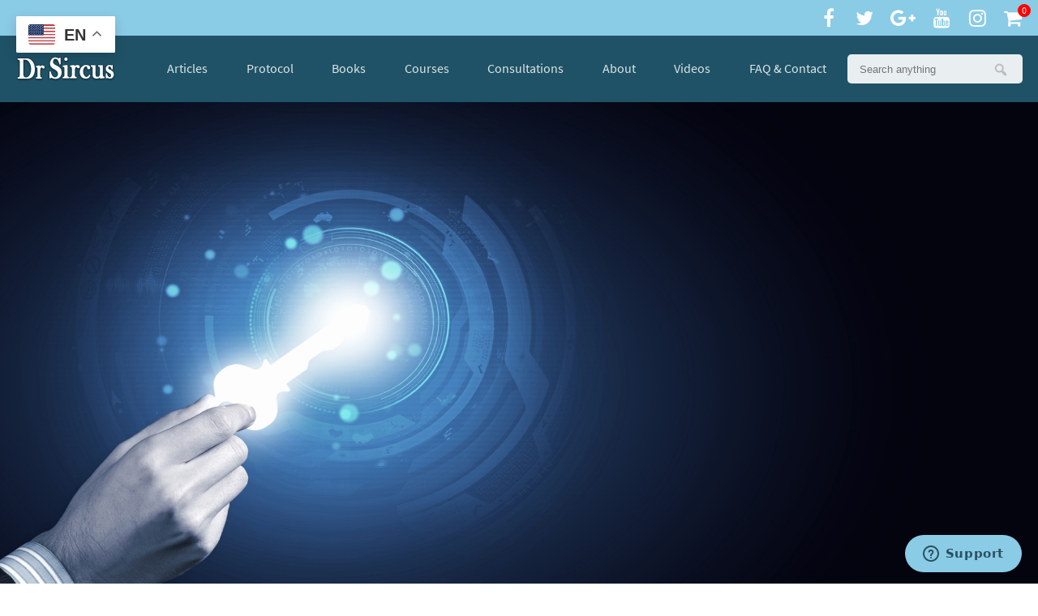

--- FILE ---
content_type: text/html; charset=UTF-8
request_url: https://drsircus.com/cancer/the-key-cause-of-cancer-is-oxygen-deficiency/
body_size: 22278
content:
<!doctype html>
<html lang="en-US" class="no-js">
    <head>
        <meta charset="UTF-8">
        <title>The Key Cause of Cancer is Oxygen Deficiency</title>
        <link href="//www.google-analytics.com" rel="dns-prefetch">
        <link href="//v2.zopim.com" rel="dns-prefetch">
        <link rel="shortcut icon" href="https://drsircus.com/favicon.ico" />
        <link href="https://drsircus.com/wp-content/themes/drsircus/img/icons/touch.png" rel="apple-touch-icon-precomposed">

        <meta http-equiv="X-UA-Compatible" content="IE=edge,chrome=1">
        <meta name="viewport" content="width=device-width, initial-scale=1.0">
        <meta name="p:domain_verify" content="e03577a9dcf15866c11759fb31193fc4"/>

        <script src="https://use.typekit.net/kfo4tzx.js"></script>
        <script>try{Typekit.load({ async: true });}catch(e){}</script>

        
                <!-- Hotjar Tracking Code for www.drsircus.com -->
    <script>
    (function(h,o,t,j,a,r){
    h.hj=h.hj||function(){(h.hj.q=h.hj.q||[]).push(arguments)};
    h._hjSettings={hjid:56595,hjsv:5};
    a=o.getElementsByTagName('head')[0];
    r=o.createElement('script');r.async=1;
    r.src=t+h._hjSettings.hjid+j+h._hjSettings.hjsv;
    a.appendChild(r);
    })(window,document,'//static.hotjar.com/c/hotjar-','.js?sv=');
    </script>
        <script type="text/javascript" src="https://zw363.infusionsoft.com/app/webTracking/getTrackingCode"></script>
            
<script>!function(d,s,id){var js,fjs=d.getElementsByTagName(s)[0],p=/^http:/.test(d.location)?'http':'https';if(!d.getElementById(id)){js=d.createElement(s);js.id=id;js.src=p+'://platform.twitter.com/widgets.js';fjs.parentNode.insertBefore(js,fjs);}}(document, 'script', 'twitter-wjs');</script>    
<script>(function(d, s, id) {
var js, fjs = d.getElementsByTagName(s)[0];
if (d.getElementById(id)) return;
js = d.createElement(s); js.id = id;
js.src = "//connect.facebook.net/en_US/sdk.js#xfbml=1&version=v2.0";
fjs.parentNode.insertBefore(js, fjs);
}(document, 'script', 'facebook-jssdk'));</script>    
<script type="text/javascript" src="https://d389zggrogs7qo.cloudfront.net/js/button.js"></script>    
<script async defer src="//assets.pinterest.com/js/pinit.js"></script>  
<script>var pfHeaderImgUrl = '';var pfHeaderTagline = '';var pfdisableClickToDel = 0;var pfHideImages = 0;var pfImageDisplayStyle = 'block';var pfDisablePDF = 0;var pfDisableEmail = 0;var pfDisablePrint = 0;var pfCustomCSS = '';var pfBtVersion='1';(function(){var js, pf;pf = document.createElement('script');pf.type = 'text/javascript';if ('https:' === document.location.protocol){js='https://pf-cdn.printfriendly.com/ssl/main.js'}else{js='http://cdn.printfriendly.com/printfriendly.js'}pf.src=js;document.getElementsByTagName('head')[0].appendChild(pf)})();</script>  

        	<!-- Facebook Pixel Code -->
	<script>
	!function(f,b,e,v,n,t,s){if(f.fbq)return;n=f.fbq=function(){n.callMethod?
	n.callMethod.apply(n,arguments):n.queue.push(arguments)};if(!f._fbq)f._fbq=n;
	n.push=n;n.loaded=!0;n.version='2.0';n.queue=[];t=b.createElement(e);t.async=!0;
	t.src=v;s=b.getElementsByTagName(e)[0];s.parentNode.insertBefore(t,s)}(window,
	document,'script','https://connect.facebook.net/en_US/fbevents.js' );
	fbq( 'init', '750941939872007' );	</script>
	<!-- DO NOT MODIFY -->
	<!-- End Facebook Pixel Code -->
	
	<!-- This site is optimized with the Yoast SEO plugin v14.6.1 - https://yoast.com/wordpress/plugins/seo/ -->
	<meta name="robots" content="index, follow" />
	<meta name="googlebot" content="index, follow, max-snippet:-1, max-image-preview:large, max-video-preview:-1" />
	<meta name="bingbot" content="index, follow, max-snippet:-1, max-image-preview:large, max-video-preview:-1" />
	<link rel="canonical" href="https://drsircus.com/cancer/the-key-cause-of-cancer-is-oxygen-deficiency/" />
	<meta property="og:locale" content="en_US" />
	<meta property="og:type" content="article" />
	<meta property="og:title" content="The Key Cause of Cancer is Oxygen Deficiency" />
	<meta property="og:description" content="In Conquering Cancer we are going to read a lot about oxygen as well as about carbon dioxide, which are the ultimate yin yang pair. It is good to know that oxygen is toxic without CO2. Oxygen is also partially controlled by the presence of CO2. Both O2 and CO2 are nutritional gases yet it... View Article" />
	<meta property="og:url" content="https://drsircus.com/cancer/the-key-cause-of-cancer-is-oxygen-deficiency/" />
	<meta property="og:site_name" content="Dr. Sircus" />
	<meta property="article:publisher" content="https://www.facebook.com/drsircus/" />
	<meta property="article:published_time" content="2019-08-05T15:03:47+00:00" />
	<meta property="og:image" content="https://drsircus.com/wp-content/uploads/2019/08/The-Key.jpg" />
	<meta property="og:image:width" content="1920" />
	<meta property="og:image:height" content="1080" />
	<meta name="twitter:card" content="summary" />
	<meta name="twitter:creator" content="@drsircus" />
	<meta name="twitter:site" content="@drsircus" />
	<script type="application/ld+json" class="yoast-schema-graph">{"@context":"https://schema.org","@graph":[{"@type":"Organization","@id":"https://drsircus.com/#organization","name":"Dr. Sircus","url":"https://drsircus.com/","sameAs":["https://www.facebook.com/drsircus/","https://www.youtube.com/user/IMVAPublications","https://twitter.com/drsircus"],"logo":{"@type":"ImageObject","@id":"https://drsircus.com/#logo","inLanguage":"en-US","url":"https://drsircus.com/wp-content/uploads/2015/08/drsircus-placeholder.png","width":205,"height":160,"caption":"Dr. Sircus"},"image":{"@id":"https://drsircus.com/#logo"}},{"@type":"WebSite","@id":"https://drsircus.com/#website","url":"https://drsircus.com/","name":"Dr. Sircus","description":"International Medical Veritas Association","publisher":{"@id":"https://drsircus.com/#organization"},"potentialAction":[{"@type":"SearchAction","target":"https://drsircus.com/?s={search_term_string}","query-input":"required name=search_term_string"}],"inLanguage":"en-US"},{"@type":"ImageObject","@id":"https://drsircus.com/cancer/the-key-cause-of-cancer-is-oxygen-deficiency/#primaryimage","inLanguage":"en-US","url":"https://drsircus.com/wp-content/uploads/2019/08/The-Key.jpg","width":1920,"height":1080},{"@type":"WebPage","@id":"https://drsircus.com/cancer/the-key-cause-of-cancer-is-oxygen-deficiency/#webpage","url":"https://drsircus.com/cancer/the-key-cause-of-cancer-is-oxygen-deficiency/","name":"The Key Cause of Cancer is Oxygen Deficiency","isPartOf":{"@id":"https://drsircus.com/#website"},"primaryImageOfPage":{"@id":"https://drsircus.com/cancer/the-key-cause-of-cancer-is-oxygen-deficiency/#primaryimage"},"datePublished":"2019-08-05T15:03:47+00:00","dateModified":"2019-08-05T15:03:47+00:00","inLanguage":"en-US","potentialAction":[{"@type":"ReadAction","target":["https://drsircus.com/cancer/the-key-cause-of-cancer-is-oxygen-deficiency/"]}]},{"@type":"Article","@id":"https://drsircus.com/cancer/the-key-cause-of-cancer-is-oxygen-deficiency/#article","isPartOf":{"@id":"https://drsircus.com/cancer/the-key-cause-of-cancer-is-oxygen-deficiency/#webpage"},"author":{"@id":"https://drsircus.com/#/schema/person/97a7782e9bff57b5caae5f79df3df58e"},"headline":"The Key Cause of Cancer is Oxygen Deficiency","datePublished":"2019-08-05T15:03:47+00:00","dateModified":"2019-08-05T15:03:47+00:00","mainEntityOfPage":{"@id":"https://drsircus.com/cancer/the-key-cause-of-cancer-is-oxygen-deficiency/#webpage"},"commentCount":0,"publisher":{"@id":"https://drsircus.com/#organization"},"image":{"@id":"https://drsircus.com/cancer/the-key-cause-of-cancer-is-oxygen-deficiency/#primaryimage"},"articleSection":"Cancer","inLanguage":"en-US","potentialAction":[{"@type":"CommentAction","name":"Comment","target":["https://drsircus.com/cancer/the-key-cause-of-cancer-is-oxygen-deficiency/#respond"]}]},{"@type":["Person"],"@id":"https://drsircus.com/#/schema/person/97a7782e9bff57b5caae5f79df3df58e","name":"Dr Sircus"}]}</script>
	<!-- / Yoast SEO plugin. -->


<link rel='dns-prefetch' href='//js.hs-scripts.com' />
<link rel='dns-prefetch' href='//s.w.org' />
		<script type="text/javascript">
			window._wpemojiSettings = {"baseUrl":"https:\/\/s.w.org\/images\/core\/emoji\/12.0.0-1\/72x72\/","ext":".png","svgUrl":"https:\/\/s.w.org\/images\/core\/emoji\/12.0.0-1\/svg\/","svgExt":".svg","source":{"concatemoji":"https:\/\/drsircus.com\/wp-includes\/js\/wp-emoji-release.min.js"}};
			!function(a,b,c){function d(a,b){var c=String.fromCharCode;l.clearRect(0,0,k.width,k.height),l.fillText(c.apply(this,a),0,0);var d=k.toDataURL();l.clearRect(0,0,k.width,k.height),l.fillText(c.apply(this,b),0,0);var e=k.toDataURL();return d===e}function e(a){var b;if(!l||!l.fillText)return!1;switch(l.textBaseline="top",l.font="600 32px Arial",a){case"flag":return!(b=d([55356,56826,55356,56819],[55356,56826,8203,55356,56819]))&&(b=d([55356,57332,56128,56423,56128,56418,56128,56421,56128,56430,56128,56423,56128,56447],[55356,57332,8203,56128,56423,8203,56128,56418,8203,56128,56421,8203,56128,56430,8203,56128,56423,8203,56128,56447]),!b);case"emoji":return b=d([55357,56424,55356,57342,8205,55358,56605,8205,55357,56424,55356,57340],[55357,56424,55356,57342,8203,55358,56605,8203,55357,56424,55356,57340]),!b}return!1}function f(a){var c=b.createElement("script");c.src=a,c.defer=c.type="text/javascript",b.getElementsByTagName("head")[0].appendChild(c)}var g,h,i,j,k=b.createElement("canvas"),l=k.getContext&&k.getContext("2d");for(j=Array("flag","emoji"),c.supports={everything:!0,everythingExceptFlag:!0},i=0;i<j.length;i++)c.supports[j[i]]=e(j[i]),c.supports.everything=c.supports.everything&&c.supports[j[i]],"flag"!==j[i]&&(c.supports.everythingExceptFlag=c.supports.everythingExceptFlag&&c.supports[j[i]]);c.supports.everythingExceptFlag=c.supports.everythingExceptFlag&&!c.supports.flag,c.DOMReady=!1,c.readyCallback=function(){c.DOMReady=!0},c.supports.everything||(h=function(){c.readyCallback()},b.addEventListener?(b.addEventListener("DOMContentLoaded",h,!1),a.addEventListener("load",h,!1)):(a.attachEvent("onload",h),b.attachEvent("onreadystatechange",function(){"complete"===b.readyState&&c.readyCallback()})),g=c.source||{},g.concatemoji?f(g.concatemoji):g.wpemoji&&g.twemoji&&(f(g.twemoji),f(g.wpemoji)))}(window,document,window._wpemojiSettings);
		</script>
		<style type="text/css">
img.wp-smiley,
img.emoji {
	display: inline !important;
	border: none !important;
	box-shadow: none !important;
	height: 1em !important;
	width: 1em !important;
	margin: 0 .07em !important;
	vertical-align: -0.1em !important;
	background: none !important;
	padding: 0 !important;
}
</style>
	<link rel='stylesheet' id='smart-coupon-css'  href='https://drsircus.com/wp-content/plugins/woocommerce-smart-coupons/assets/css/smart-coupon.min.css' media='all' />
<link rel='stylesheet' id='external-links-css'  href='https://drsircus.com/wp-content/plugins/sem-external-links/sem-external-links.css' media='all' />
<link rel='stylesheet' id='wp-block-library-css'  href='https://drsircus.com/wp-includes/css/dist/block-library/style.min.css' media='all' />
<link rel='stylesheet' id='wc-block-style-css'  href='https://drsircus.com/wp-content/plugins/woocommerce/packages/woocommerce-blocks/build/style.css' media='all' />
<link rel='stylesheet' id='learndash-blocks-css'  href='https://drsircus.com/wp-content/plugins/sfwd-lms/includes/gutenberg/lib/../assets/css/blocks.style.css' media='all' />
<link rel='stylesheet' id='learndash_quiz_front_css-css'  href='//drsircus.com/wp-content/plugins/sfwd-lms/themes/legacy/templates/learndash_quiz_front.min.css' media='all' />
<link rel='stylesheet' id='jquery-dropdown-css-css'  href='//drsircus.com/wp-content/plugins/sfwd-lms/assets/css/jquery.dropdown.min.css' media='all' />
<link rel='stylesheet' id='learndash_lesson_video-css'  href='//drsircus.com/wp-content/plugins/sfwd-lms/themes/legacy/templates/learndash_lesson_video.min.css' media='all' />
<link rel='stylesheet' id='learndash-front-css'  href='//drsircus.com/wp-content/plugins/sfwd-lms/themes/ld30/assets/css/learndash.min.css' media='all' />
<style id='learndash-front-inline-css' type='text/css'>
		.learndash-wrapper .ld-item-list .ld-item-list-item.ld-is-next,
		.learndash-wrapper .wpProQuiz_content .wpProQuiz_questionListItem label:focus-within {
			border-color: #1f5266;
		}

		/*
		.learndash-wrapper a:not(.ld-button):not(#quiz_continue_link):not(.ld-focus-menu-link):not(.btn-blue):not(#quiz_continue_link):not(.ld-js-register-account):not(#ld-focus-mode-course-heading):not(#btn-join):not(.ld-item-name):not(.ld-table-list-item-preview):not(.ld-lesson-item-preview-heading),
		 */

		.learndash-wrapper .ld-breadcrumbs a,
		.learndash-wrapper .ld-lesson-item.ld-is-current-lesson .ld-lesson-item-preview-heading,
		.learndash-wrapper .ld-lesson-item.ld-is-current-lesson .ld-lesson-title,
		.learndash-wrapper .ld-primary-color-hover:hover,
		.learndash-wrapper .ld-primary-color,
		.learndash-wrapper .ld-primary-color-hover:hover,
		.learndash-wrapper .ld-primary-color,
		.learndash-wrapper .ld-tabs .ld-tabs-navigation .ld-tab.ld-active,
		.learndash-wrapper .ld-button.ld-button-transparent,
		.learndash-wrapper .ld-button.ld-button-reverse,
		.learndash-wrapper .ld-icon-certificate,
		.learndash-wrapper .ld-login-modal .ld-login-modal-login .ld-modal-heading,
		#wpProQuiz_user_content a,
		.learndash-wrapper .ld-item-list .ld-item-list-item a.ld-item-name:hover,
		.learndash-wrapper .ld-focus-comments__heading-actions .ld-expand-button,
		.learndash-wrapper .ld-focus-comments__heading a,
		.learndash-wrapper .ld-focus-comments .comment-respond a,
		.learndash-wrapper .ld-focus-comment .ld-comment-reply a.comment-reply-link:hover,
		.learndash-wrapper .ld-expand-button.ld-button-alternate {
			color: #1f5266 !important;
		}

		.learndash-wrapper .ld-focus-comment.bypostauthor>.ld-comment-wrapper,
		.learndash-wrapper .ld-focus-comment.role-group_leader>.ld-comment-wrapper,
		.learndash-wrapper .ld-focus-comment.role-administrator>.ld-comment-wrapper {
			background-color:rgba(31, 82, 102, 0.03) !important;
		}


		.learndash-wrapper .ld-primary-background,
		.learndash-wrapper .ld-tabs .ld-tabs-navigation .ld-tab.ld-active:after {
			background: #1f5266 !important;
		}



		.learndash-wrapper .ld-course-navigation .ld-lesson-item.ld-is-current-lesson .ld-status-incomplete,
		.learndash-wrapper .ld-focus-comment.bypostauthor:not(.ptype-sfwd-assignment) >.ld-comment-wrapper>.ld-comment-avatar img,
		.learndash-wrapper .ld-focus-comment.role-group_leader>.ld-comment-wrapper>.ld-comment-avatar img,
		.learndash-wrapper .ld-focus-comment.role-administrator>.ld-comment-wrapper>.ld-comment-avatar img {
			border-color: #1f5266 !important;
		}



		.learndash-wrapper .ld-loading::before {
			border-top:3px solid #1f5266 !important;
		}

		.learndash-wrapper .ld-button:hover:not(.learndash-link-previous-incomplete):not(.ld-button-transparent),
		#learndash-tooltips .ld-tooltip:after,
		#learndash-tooltips .ld-tooltip,
		.learndash-wrapper .ld-primary-background,
		.learndash-wrapper .btn-join,
		.learndash-wrapper #btn-join,
		.learndash-wrapper .ld-button:not(.ld-js-register-account):not(.learndash-link-previous-incomplete):not(.ld-button-transparent),
		.learndash-wrapper .ld-expand-button,
		.learndash-wrapper .wpProQuiz_content .wpProQuiz_button:not(.wpProQuiz_button_reShowQuestion):not(.wpProQuiz_button_restartQuiz),
		.learndash-wrapper .wpProQuiz_content .wpProQuiz_button2,
		.learndash-wrapper .ld-focus .ld-focus-sidebar .ld-course-navigation-heading,
		.learndash-wrapper .ld-focus .ld-focus-sidebar .ld-focus-sidebar-trigger,
		.learndash-wrapper .ld-focus-comments .form-submit #submit,
		.learndash-wrapper .ld-login-modal input[type='submit'],
		.learndash-wrapper .ld-login-modal .ld-login-modal-register,
		.learndash-wrapper .wpProQuiz_content .wpProQuiz_certificate a.btn-blue,
		.learndash-wrapper .ld-focus .ld-focus-header .ld-user-menu .ld-user-menu-items a,
		#wpProQuiz_user_content table.wp-list-table thead th,
		#wpProQuiz_overlay_close,
		.learndash-wrapper .ld-expand-button.ld-button-alternate .ld-icon {
			background-color: #1f5266 !important;
		}


		.learndash-wrapper .ld-focus .ld-focus-header .ld-user-menu .ld-user-menu-items:before {
			border-bottom-color: #1f5266 !important;
		}

		.learndash-wrapper .ld-button.ld-button-transparent:hover {
			background: transparent !important;
		}

		.learndash-wrapper .ld-focus .ld-focus-header .sfwd-mark-complete .learndash_mark_complete_button,
		.learndash-wrapper .ld-focus .ld-focus-header #sfwd-mark-complete #learndash_mark_complete_button,
		.learndash-wrapper .ld-button.ld-button-transparent,
		.learndash-wrapper .ld-button.ld-button-alternate,
		.learndash-wrapper .ld-expand-button.ld-button-alternate {
			background-color:transparent !important;
		}

		.learndash-wrapper .ld-focus-header .ld-user-menu .ld-user-menu-items a,
		.learndash-wrapper .ld-button.ld-button-reverse:hover,
		.learndash-wrapper .ld-alert-success .ld-alert-icon.ld-icon-certificate,
		.learndash-wrapper .ld-alert-warning .ld-button:not(.learndash-link-previous-incomplete),
		.learndash-wrapper .ld-primary-background.ld-status {
			color:white !important;
		}

		.learndash-wrapper .ld-status.ld-status-unlocked {
			background-color: rgba(31,82,102,0.2) !important;
			color: #1f5266 !important;
		}

		.learndash-wrapper .wpProQuiz_content .wpProQuiz_addToplist {
			background-color: rgba(31,82,102,0.1) !important;
			border: 1px solid #1f5266 !important;
		}

		.learndash-wrapper .wpProQuiz_content .wpProQuiz_toplistTable th {
			background: #1f5266 !important;
		}

		.learndash-wrapper .wpProQuiz_content .wpProQuiz_toplistTrOdd {
			background-color: rgba(31,82,102,0.1) !important;
		}

		.learndash-wrapper .wpProQuiz_content .wpProQuiz_reviewDiv li.wpProQuiz_reviewQuestionTarget {
			background-color: #1f5266 !important;
		}

		
		.learndash-wrapper #quiz_continue_link,
		.learndash-wrapper .ld-secondary-background,
		.learndash-wrapper .learndash_mark_complete_button,
		.learndash-wrapper #learndash_mark_complete_button,
		.learndash-wrapper .ld-status-complete,
		.learndash-wrapper .ld-alert-success .ld-button,
		.learndash-wrapper .ld-alert-success .ld-alert-icon {
			background-color: #77ba39 !important;
		}

		.learndash-wrapper .wpProQuiz_content a#quiz_continue_link {
			background-color: #77ba39 !important;
		}

		.learndash-wrapper .course_progress .sending_progress_bar {
			background: #77ba39 !important;
		}

		.learndash-wrapper .wpProQuiz_content .wpProQuiz_button_reShowQuestion:hover, .learndash-wrapper .wpProQuiz_content .wpProQuiz_button_restartQuiz:hover {
			background-color: #77ba39 !important;
			opacity: 0.75;
		}

		.learndash-wrapper .ld-secondary-color-hover:hover,
		.learndash-wrapper .ld-secondary-color,
		.learndash-wrapper .ld-focus .ld-focus-header .sfwd-mark-complete .learndash_mark_complete_button,
		.learndash-wrapper .ld-focus .ld-focus-header #sfwd-mark-complete #learndash_mark_complete_button,
		.learndash-wrapper .ld-focus .ld-focus-header .sfwd-mark-complete:after {
			color: #77ba39 !important;
		}

		.learndash-wrapper .ld-secondary-in-progress-icon {
			border-left-color: #77ba39 !important;
			border-top-color: #77ba39 !important;
		}

		.learndash-wrapper .ld-alert-success {
			border-color: #77ba39;
			background-color: transparent !important;
		}

		.learndash-wrapper .wpProQuiz_content .wpProQuiz_reviewQuestion li.wpProQuiz_reviewQuestionSolved,
		.learndash-wrapper .wpProQuiz_content .wpProQuiz_box li.wpProQuiz_reviewQuestionSolved {
			background-color: #77ba39 !important;
		}

		.learndash-wrapper .wpProQuiz_content  .wpProQuiz_reviewLegend span.wpProQuiz_reviewColor_Answer {
			background-color: #77ba39 !important;
		}

		
		.learndash-wrapper .ld-alert-warning {
			background-color:transparent;
		}

		.learndash-wrapper .ld-status-waiting,
		.learndash-wrapper .ld-alert-warning .ld-alert-icon {
			background-color: #dd3333 !important;
		}

		.learndash-wrapper .ld-tertiary-color-hover:hover,
		.learndash-wrapper .ld-tertiary-color,
		.learndash-wrapper .ld-alert-warning {
			color: #dd3333 !important;
		}

		.learndash-wrapper .ld-tertiary-background {
			background-color: #dd3333 !important;
		}

		.learndash-wrapper .ld-alert-warning {
			border-color: #dd3333 !important;
		}

		.learndash-wrapper .ld-tertiary-background,
		.learndash-wrapper .ld-alert-warning .ld-alert-icon {
			color:white !important;
		}

		.learndash-wrapper .wpProQuiz_content .wpProQuiz_reviewQuestion li.wpProQuiz_reviewQuestionReview,
		.learndash-wrapper .wpProQuiz_content .wpProQuiz_box li.wpProQuiz_reviewQuestionReview {
			background-color: #dd3333 !important;
		}

		.learndash-wrapper .wpProQuiz_content  .wpProQuiz_reviewLegend span.wpProQuiz_reviewColor_Review {
			background-color: #dd3333 !important;
		}

		
</style>
<link rel='stylesheet' id='woo-coupon-url-css'  href='https://drsircus.com/wp-content/plugins/woo-coupon-url/public/css/woo-coupon-url-public.css' media='all' />
<link rel='stylesheet' id='woo_discount_rules_front_end-css'  href='https://drsircus.com/wp-content/plugins/woo-discount-rules/v1/assets/css/woo_discount_rules.css' media='all' />
<style id='woocommerce-inline-inline-css' type='text/css'>
.woocommerce form .form-row .required { visibility: visible; }
</style>
<link rel='stylesheet' id='module-frontend-css'  href='https://drsircus.com/wp-content/plugins/woothemes-sensei/assets/css/modules-frontend.css' media='all' />
<link rel='stylesheet' id='woothemes-sensei-frontend-css'  href='https://drsircus.com/wp-content/plugins/woothemes-sensei/assets/css/frontend/sensei.css' media='screen' />
<link rel='stylesheet' id='affwp-forms-css'  href='https://drsircus.com/wp-content/plugins/affiliate-wp/assets/css/forms.min.css' media='all' />
<link rel='stylesheet' id='wc-gateway-ppec-frontend-css'  href='https://drsircus.com/wp-content/plugins/woocommerce-gateway-paypal-express-checkout/assets/css/wc-gateway-ppec-frontend.css' media='all' />
<link rel='stylesheet' id='wc-memberships-frontend-css'  href='https://drsircus.com/wp-content/plugins/woocommerce-memberships/assets/css/frontend/wc-memberships-frontend.min.css' media='all' />
<link rel='stylesheet' id='drsircus-css'  href='https://drsircus.com/wp-content/themes/drsircus/style.css' media='all' />
<link rel='stylesheet' id='font-awesome-css'  href='https://drsircus.com/wp-content/themes/drsircus/css/font-awesome.min.css' media='all' />
<link rel='stylesheet' id='animate-css'  href='https://drsircus.com/wp-content/themes/drsircus/css/animate.min.css' media='all' />
<link rel='stylesheet' id='dashicons-css'  href='https://drsircus.com/wp-includes/css/dashicons.min.css' media='all' />
<link rel='stylesheet' id='footer-ext-css'  href='https://drsircus.com/wp-content/themes/drsircus/css/ext/footer.css' media='all' />
<link rel='stylesheet' id='single-ext-css'  href='https://drsircus.com/wp-content/themes/drsircus/css/ext/single.css' media='all' />
<link rel='stylesheet' id='banner-ext-css'  href='https://drsircus.com/wp-content/themes/drsircus/css/ext/banners.css' media='all' />
<link rel='stylesheet' id='index-ext-css'  href='https://drsircus.com/wp-content/themes/drsircus/css/ext/index.css' media='all' />
<script>if (document.location.protocol != "https:") {document.location = document.URL.replace(/^http:/i, "https:");}</script><script type='text/javascript' src='https://drsircus.com/wp-includes/js/jquery/jquery.js'></script>
<script type='text/javascript' src='https://drsircus.com/wp-includes/js/jquery/jquery-migrate.min.js'></script>
<script type='text/javascript' src='https://drsircus.com/wp-content/plugins/sfwd-lms/includes/gutenberg/lib/../assets/js/frontend.blocks.js'></script>
<script type='text/javascript' src='https://drsircus.com/wp-content/plugins/woo-coupon-url/public/js/woo-coupon-url-public.js'></script>
<script type='text/javascript'>
/* <![CDATA[ */
var affwp_scripts = {"ajaxurl":"https:\/\/drsircus.com\/wp-admin\/admin-ajax.php"};
/* ]]> */
</script>
<script type='text/javascript' src='https://drsircus.com/wp-content/plugins/woocommerce/assets/js/jquery-cookie/jquery.cookie.min.js'></script>
<script type='text/javascript'>
/* <![CDATA[ */
var affwp_debug_vars = {"integrations":{"woocommerce":"WooCommerce"},"version":"2.16.2","currency":"USD","ref_cookie":"affwp_ref","visit_cookie":"affwp_ref_visit_id","campaign_cookie":"affwp_campaign"};
/* ]]> */
</script>
<script type='text/javascript' src='https://drsircus.com/wp-content/plugins/affiliate-wp/assets/js/tracking.min.js'></script>
<link rel='https://api.w.org/' href='https://drsircus.com/wp-json/' />
<link rel="alternate" type="application/json+oembed" href="https://drsircus.com/wp-json/oembed/1.0/embed?url=https%3A%2F%2Fdrsircus.com%2Fcancer%2Fthe-key-cause-of-cancer-is-oxygen-deficiency%2F" />
<link rel="alternate" type="text/xml+oembed" href="https://drsircus.com/wp-json/oembed/1.0/embed?url=https%3A%2F%2Fdrsircus.com%2Fcancer%2Fthe-key-cause-of-cancer-is-oxygen-deficiency%2F&#038;format=xml" />
<style>.woocommerce-info {
  width: 100%;
  text-align: center;
  background-color: #8acbe6;
  color: rgba(0,0,0,.45);
  padding: 16px 0;
}

.woocommerce-info a {
  color: rgba(0,0,0,.45);
  font-weight: bold;
  text-decoration: underline;
}</style><script>
        function berocket_notice_fix_error_duplicate() {
            berocket_cart_notice_shortcode_fix_before();
            jQuery(".berocket_cart_notice").each(function() {
                jQuery(this).parent().remove();
            });
            berocket_cart_notice_shortcode_fix_after();
        }
        jQuery(document).ajaxComplete(function() {
            setTimeout(function(){berocket_notice_fix_error_duplicate()}, 20);
        });
        jQuery(document).ready(function() {
            berocket_notice_fix_error_duplicate();
            setTimeout(function(){berocket_notice_fix_error_duplicate()}, 1);
            setTimeout(function(){berocket_notice_fix_error_duplicate()}, 50);
        });
        function berocket_cart_notice_shortcode_fix_before() {
            if( jQuery(".berocket_cart_notice_shortcode").length && jQuery(".berocket_cart_notice:not(.berocket_cart_notice_shortcode_notice)").length ) {
                jQuery(".berocket_cart_notice_shortcode_notice").each(function() {
                    jQuery(this).parent().remove();
                });
            }
        }
        function berocket_cart_notice_shortcode_fix_after() {
            if( jQuery(".berocket_cart_notice_shortcode").length && jQuery(".berocket_cart_notice").length ) {
                var matched_elements = jQuery(".berocket_cart_notice").parent();
                jQuery(".berocket_cart_notice_shortcode").each(function() {
                    var cloned_element = matched_elements.clone();
                    jQuery(this).append(cloned_element);
                    jQuery(this).find(".berocket_cart_notice").addClass("berocket_cart_notice_shortcode_notice");
                });
            }
        }
        </script>			<!-- DO NOT COPY THIS SNIPPET! Start of Page Analytics Tracking for HubSpot WordPress plugin v7.37.2-->
			<script type="text/javascript">
				var _hsq = _hsq || [];
				_hsq.push(["setContentType", "blog-post"]);
			</script>
			<!-- DO NOT COPY THIS SNIPPET! End of Page Analytics Tracking for HubSpot WordPress plugin -->
						<script>
				(function() {
					var formObjects = [];
					window.hbsptReady = function(formObject) {
						if (!formObject) {
							for (var i in formObjects) {
								hbspt.forms.create(formObjects[i]);
							};
							formObjects = [];
						} else if (window.hbspt && window.hbspt.forms) {
							hbspt.forms.create(formObject);
						} else {
							formObjects.push(formObject);
						}
					};
				})();
			</script>
				<script type="text/javascript">
		var AFFWP = AFFWP || {};
		AFFWP.referral_var = 'ref';
		AFFWP.expiration = 1;
		AFFWP.debug = 0;

		AFFWP.cookie_domain = 'drsircus.com';

		AFFWP.referral_credit_last = 0;
		</script>
<meta name="robots" content="index, follow">
	<noscript><style>.woocommerce-product-gallery{ opacity: 1 !important; }</style></noscript>
	
        <script>
            // conditionizr.com
            // configure environment tests
            //conditionizr.config({
            //    assets: 'https://drsircus.com/wp-content/themes/drsircus',
            //    tests: {}
            //});
        </script>
        <script>
            document.documentElement.setAttribute('data-browser', navigator.userAgent);
        </script>
         <style>
  .learndash-wrapper .ld-focus .ld-focus-header {
    background-color: #1F5266;
  }
</style>

         <!-- Google tag (gtag.js) -->
        <script async src="https://www.googletagmanager.com/gtag/js?id=G-5BD9J0QS5Z"></script>
        <script>
            window.dataLayer = window.dataLayer || [];
            function gtag(){dataLayer.push(arguments);}
            gtag('js', new Date());

            gtag('config', 'G-5BD9J0QS5Z');
        </script>


    </head>
    <body data-rsssl=1 class="post-template-default single single-post postid-34797 single-format-standard theme-drsircus woocommerce-no-js the-key-cause-of-cancer-is-oxygen-deficiency">

        <!-- wrapper -->
        <div id="top-anchor" class="wrapper">
            <div class="top-bar">
                <div class="t-main-margin--right">
                    <a href="https://www.facebook.com/drsircus/" target="_blank"><i class="fa fa-facebook"></i></a>
                    <a href="https://twitter.com/drsircus" target="_blank"><i class="fa fa-twitter"></i></a>
                    <a href="https://plus.google.com/+DrSircus" target="_blank"><i class="fa fa-google-plus"></i></a>
                    <a href="https://www.youtube.com/user/IMVAPublications" target="_blank"><i class="fa fa-youtube"></i></a>
                    <a href="https://www.instagram.com/drsircus/" target="_blank"><i class="fa fa-instagram"></i></a>
                    <a class="cart-counter" target="_blank" href="https://drsircus.com/cart/" title="View your shopping cart"><i class="fa fa-shopping-cart"></i><span>0</span></a>
                </div>
            </div>
            <!-- header -->
            <header class="o-main-header" role="banner">

                <!-- logo -->
                <a class="o-main-header__logo t-main-margin--left" href="https://drsircus.com" title="#">
                    <img src="https://drsircus.com/wp-content/themes/drsircus/img/logo.png" alt="#" />
                </a>

                <!-- search -->
                <!-- search -->
<form class="o-main-header__search t-main-margin--right" method="get" action="https://drsircus.com" role="search">

	<input class="o-main-header__field" type="text" name="s" placeholder="Search anything" />
    <button class="o-main-header__button dashicons dashicons-search" type="submit" role="button">
            </button>

</form>
<!-- /search -->

                <!-- nav -->
                <nav class="o-main-header__nav" role="navigation">
                        <ul class="o-main-header__list" itemscope itemtype="http://www.schema.org/SiteNavigationElement">
        <li class="o-main-header__item o-main-header__activate-submenu">
                    <a class="o-main-header__link" title="Articles">Articles</a>
                    <div class="o-main-header__submenu">
                        <ul>
                            <li class="o-main-header__main-item"><a href="https://drsircus.com/medical-articles/" alt="See all articles written by Dr. Sircus">Medical Articles</a></li>
                            <li class="o-main-header__sub-item bottom-border">
                                <a href="https://drsircus.com/./magnesium/" alt="Articles on dosages, forms, benefits, warnings and uses of Magnesium.">Magnesium »</a>
                            </li>
                            <li class="o-main-header__sub-item bottom-border">
                                <a href="https://drsircus.com/./sodium-bicarbonate-baking-soda/" alt="Articles dosages, forms, benefits, warnings and uses of Sodium Bicarbonate.">Sodium Bicarbonate »</a>
                            </li>
                            <li class="o-main-header__sub-item bottom-border">
                                <a href="https://drsircus.com/./cancer/" alt="Learn how to treat Cancer using natural allophatic medicine.">Cancer »</a>
                            </li>
                            <li class="o-main-header__sub-item bottom-border">
                                <a href="https://drsircus.com/./chlorine-dioxide/" alt="Learn more about Chlorine Dioxide.">Chlorine Dioxide »</a>
                            </li>
                            <li class="o-main-header__sub-item bottom-border">
                                <a href="https://drsircus.com/./diabetes/" alt="Learn how to treat Diabetes using natural allophatic medicine.">Diabetes »</a>
                            </li>
                            <li class="o-main-header__sub-item bottom-border">
                                <a href="https://drsircus.com/./hydrogen-medicine/" alt="Learn more about Hydrogen medicine.">Hydrogen Medicine »</a>
                            </li>
                            <li class="o-main-header__sub-item bottom-border">
                                <a href="https://drsircus.com/./coronavirus/" alt="Learn more about Hydrogen medicine.">Coronavirus »</a>
                            </li>
                            <li class="o-main-header__sub-item bottom-border">
                                <a href="https://drsircus.com/./light-heat/" alt="Learn more about biomats and far infrared medicine.">Light and Heat »</a>
                            </li>
                            <li class="o-main-header__sub-item" itemprop="name">
                                <a class="t-text--italic" href="https://drsircus.com/medical-articles/" itemprop="url">All Medical Articles »</a>
                            </li>
                            <li class="o-main-header__sub-item">
                                <a class="t-text--italic" href="https://drsircus.com/consultations/">Need special Help? Get a consultation »</a>
                            </li>
                        </ul>
                    </div>
        </li>

        <li class="o-main-header__item--subdivide t-show--r3-to-up"></li>

        <li class="o-main-header__item" itemprop="name">
            <a class="o-main-header__link" href="https://drsircus.com/protocol/" title="Dr. Sircus Protocol" itemprop="url">Protocol</a>
        </li>

        <li class="o-main-header__item--subdivide t-show--r3-to-up"></li>

        <li class="o-main-header__item o-main-header__activate-submenu">
                <a class="o-main-header__link" title="Shop our Ebooks">Books</a>
                <div class="o-main-header__submenu">
                    <ul>
                        <li class="o-main-header__sub-item bottom-border">
                            <a href="https://drsircus.com/product-category/ebooks/" alt="All Ebooks">e-Books »</a>
                        </li>

                        <li class="o-main-header__sub-item bottom-border">
                            <a href="https://drsircus.com/drsircus-books-paperback/" alt="Paperback">Paperback »</a>
                        </li>

                        <li class="o-main-header__sub-item bottom-border">
                            <a href="https://drsircus.com/books-in-other-languages/" alt="All Ebooks">Other Languages »</a>
                        </li>
                    </ul>
                </div>
        </li>

        <li class="o-main-header__item--subdivide t-show--r3-to-up"></li>

        <li class="o-main-header__item t-hide--r0-to-r2 t-show--r3-to-up" itemprop="name">
            <a class="o-main-header__link"  href="https://drsircus.com/product-category/courses/" title="All Courses" itemprop="url">Courses</a>
        </li>

        <li class="o-main-header__item--subdivide t-show--r3-to-up"></li>
                
        <li class="o-main-header__item t-hide--r0-to-r2 t-show--r3-to-up" itemprop="name">
            <a class="o-main-header__link"  href="https://drsircus.com/consultations-programs/" title="Know more about consultations" itemprop="url">Consultations</a>
        </li>

        <li class="o-main-header__item--subdivide t-show--r3-to-up t-hide--r0-to-r2"></li>

        <li class="o-main-header__item t-hide--r0-to-r2 t-show--r3-to-up" itemprop="name">
            <a class="o-main-header__link"  href="https://drsircus.com/dr-mark-sircus/" title="About DrSircus.com" itemprop="url">About</a>
        </li>

        <li class="o-main-header__item--subdivide t-show--r3-to-up t-hide--r0-to-r2"></li>

        <li class="o-main-header__item t-hide--r0-to-r2 t-show--r3-to-up" itemprop="name">
            <a class="o-main-header__link"  href="https://drsircus.com/videos-dr-sircus/" title="Dr. Sircus Videos" itemprop="url">Videos</a>
        </li>

        <li class="o-main-header__item--subdivide t-show--r3-to-up t-hide--r0-to-r2"></li>

        <li style="display: flex; justify-content: center; align-items: center;" class="o-main-header__item t-hide--r0-to-r2 t-show--r3-to-up" itemprop="name">
            <a class="o-main-header__link" style="white-space: wrap; line-height: 1.25rem; height: fit-content;"  href="https://drsircus.com/faq-contact/" title="Get support in our Faq or contact us" itemprop="url">FAQ & Contact</a>
        </li>

        <li class="o-main-header__item--more o-main-header__activate-submenu">
            <a class="o-main-header__link" title="More...">More</a>
            <div class="o-main-header__submenu o-main-header__submenu-more">
                <ul>
                    <li class="o-main-header__sub-item bottom-border">
                        <a href="https://drsircus.com/product-category/courses/">Courses</a>
                    </li>

                    <li class="o-main-header__sub-item bottom-border">
                        <a href="https://drsircus.com/consultations/">Consultations</a>
                    </li>

                    <li class="o-main-header__sub-item bottom-border">
                        <a href="https://drsircus.com/dr-mark-sircus/">About</a>
                    </li>

                    <li class="o-main-header__sub-item bottom-border">
                        <a href="https://drsircus.com/videos-dr-sircus/">Videos</a>
                    </li>

                    <li class="o-main-header__sub-item bottom-border">
                        <a href="https://drsircus.com/faq-contact/">FAQ &amp; Contact</a>
                    </li>
                </ul>
            </div>
        </li>
    </ul>
                </nav>

                <div class="clear"></div>

            </header>



<main role="main">
    
    <!-- $is_special -->
    
    <!-- section -->
    <section class="o-layout-simple t-element-padding--bottom centered-banners">

        
        <!-- $is_special -->

        <!-- article -->
<article id="post-34797" class="c-special-article post-34797 post type-post status-publish format-standard has-post-thumbnail hentry category-cancer wpautop">

        <img class="c-special-article__featured-image" src="https://drsircus.com/wp-content/uploads/2019/08/The-Key.jpg" />
    
    <header class="c-special-article__head">
        <!-- post title -->
        <h1 class="c-title--lg t-element-margin--top-bottom--variant entry-title">The Key Cause of Cancer is Oxygen Deficiency</h1>
        <!-- /post title -->

        <!-- post details -->
                <div class="c-title--md t-element-margin--bottom t-txt-color--black-040 t-text--italic" style="font-weight: 400">
            <span>Published on August 5, 2019</span>
        </div>
        <!-- /post details -->

        <time class="published" datetime="2019-08-05 12:03-0300" style="display:none;">12:03pm on August 5th, 2019</time>
        <time class="updated" datetime="2019-08-05 12:03-0300" style="display:none;">12:03pm on August 5th, 2019</time>
    </header>
    <div class="c-single">
        <div class="c-special-article__content">
            <div class="c-paragraph entry-content">
                <div class="caixaTexto">
<p>In <em>Conquering Cancer</em> we are going to read a lot about oxygen as well as  about carbon dioxide, which are the ultimate yin yang pair. It is good to know  that oxygen is toxic without CO2. <a href="https://drsircus.com/general/hypocapnia-lowered-co2-in-the-blood-leads-to-reduced-oxygenation/">Oxygen is also partially controlled by the presence of  CO2</a>. Both O2 and CO2 are nutritional gases yet it is CO2 which is  the more primal necessary gas that all life depends on because from CO2 plants  make oxygen. Both nutritional gases are used as medicines and now hydrogen is  being introduced.   </p>
<p>In my book <em><a href="https://drsircus.com/shop/ebooks/hydrogen-medicine/">Hydrogen Medicine</a>,</em> I  clearly present that oxygen should be augmented with hydrogen gas in ICU,  emergency departments and even in ambulances because hydrogen makes oxygen more  effective, especially when an organism is under physiological stress like it is  when dying. <a href="https://drsircus.com/hydrogen-medicine/hydrogen-is-serious-medicine-for-cancer/">Hydrogen is especially important when treating cancer</a>.   </p>
<p>We have seen  how <a href="https://drsircus.com/cancer/infections-as-a-cause-of-cancer/"><em>infections can cause  cancer</em></a>. Is it too far beyond the pale to see that cancer is an  infection caused by a number of different factors/causes with the principle  common denominator being oxygen and CO2 deficiencies? Just try to imagine a  plants life if its <a href="https://www.youtube.com/watch?v=h6DWhQxqU7M" class="external external_icon" target="_blank"><em>reversible  respiration</em></a> is strangulated. </p>
<p>One of the  secrets of life, health and medicine is the strangulation of gas exchanges in  human respiration, which is not as different from plant respiration as we would  like to think. In fact, a case has been made for <a href="https://drsircus.com/light-heat/human-photosynthesis/"><em>human type  photosynthesis</em></a> and certainly for <a href="https://drsircus.com/cancer/light-deficiency-as-a-cause-of-cancer/"><em>the absorption  of red and near infrared light by the blood cells and by the mitochondria</em></a>.  Interesting <a href="https://drsircus.com/general/revolution-blood-medicine-intranasal-laser-therapy/"><em>medical  interventions are actually build around this light exchange</em></a> in  human physiology.   </p>
<p><a href="http://www.oxygenhealingtherapies.com/Cancer_Cause_and_How_to_Stop_it_EWOT.htm" target="_blank" class="external external_icon"><strong>Dr. Robert Rowan</strong></a><span style="text-decoration:underline;"> </span>says, &ldquo;Dr. Otto Warburg  emphasized that you can&rsquo;t make a cell ferment unless a LACK OF OXYGEN is  involved. In 1955, two American scientists, R.A. Malmgren and C.C. Flanigan,  confirmed Warburg&rsquo;s findings. They found that oxygen  deficiency is ALWAYS present when cancer develops.&rdquo; </p>
<p>Cancer cells  and yeasts use a process fermentation/anaerobic respiration for energy.  Anaerobic means &quot;without oxygen&quot;. Warburg found that you  can reverse fermentation simply by adding oxygen – but only if you do it early  enough to cancer cells. Low oxygenation does  accelerate malignant progression and metastasis, thereby creating a poorer  prognosis irrespective of which cancer treatment is used. </p>
<p>Medical scientists know that apoptosis  of T-leukemia and B-myeloma cancer cells can be induced by hyperbaric oxygen. If  oxygen content in a cell is reduced by 35% of its normal requirement, then that  particular cell will either die or quickly turn  cancerous when it starts to ferment. </p>
<p>One could  translate that into without sufficient oxygen human cells regress into plant  like cells, specifically fungal or yeast type cells for both cancer cells and <a href="https://en.wikipedia.org/wiki/Yeast" class="external external_icon" target="_blank"><em>yeast cells</em></a> share fermentation in common.</p>
<p>The spread or metastases of cancer is inversely proportional to  the amount of oxygen and the acidity around and inside of cancer cells. The more oxygen, the slower the  cancer spreads. The less oxygen and the higher the acidity (more lactic acid) the faster the cancer  spreads  and the harder it is to kill even with the most toxic forms of chemotherapy. </p>
<p>If you deprive a group of cells of vital oxygen some will die,  but others will manage to alter their genetic software program. They will regress as  a method of survival into the types of cells that were common millions of years  ago when oxygen was at much lower concentrations. Deep in the Mediterranean,  scientists have discovered complex animals known to live without oxygen. It was  previously thought that only viruses and single-celled microbes could survive  without oxygen long-term.</p>
<p>Cancer as such can be seen as an  evolutionary throw-back, drawing from a genetic &#8216;tool-kit&#8217; a billion years old,  which still lies buried deep within the genome of our cells. Dr. Paul Davies  calls this subterranean genetic layer Metazoa 1.0, and it contains pathways and  genetic programs that were once indispensable for our ancient cellular  predecessors that grew up in a radically different environment. One billion  years ago atmospheric oxygen was exceptionally low since photosynthesis has not  yet evolved to produce an abundant supply. </p>
<p>  Cells at the beginning of life on earth had no choice but thrive in a low  or no oxygen environment, which is exactly what cancer cells do and continue to  do even when oxygen is present. But bombard them with intense levels of oxygen  and they start to have problems and as Dr. Warburg inferred, caught earlier enough cancer cells will return to normal respiration.</p>
<p class="alignCenter"><strong>Multiple Causes of Hypoxia</strong></p>
<p>As we will see there are many factors  that cause hypoxia (low oxygen conditions). What is interesting is the iodine, thyroid, oxygen and pH connection. Oxygen is our gasoline;  our thyroid provides the spark that allows the flame of metabolism to be lit. Low  thyroid increases oxygen cost, hinders metabolism and forces us to breathe more, which increases the  oxygen cost of breathing. We may get more energy immediately, but the oxygen  cost is high. Our engine overworks to make up for the &ldquo;dirty spark plugs&rdquo; of  our thyroid and parathyroid glands. </p>
<p>A lack of thyroid hormones/iodine leads to a general decrease in the rate of  utilization of fat, protein, and carbohydrate. The burning of our foods does  not run cleanly when iodine is deficient, so we would expect oxygen and CO2 to  be affected. Magnesium deficiencies, very common in modern man, also affects oxygen  delivery. Red blood cells get bent out of shape when they are deprived of  magnesium. Magnesium deficiencies are much more common inside the cells where  they affect the mitochondria, which are at the center of respiration involving  both O2 and CO2.  </p>
<p>Dr. Robert J. Gillies and team from Wayne State  University School of Medicine said,  &ldquo;In every case, the peritumoral pH was acidic and heterogeneous and the  regions of highest tumor invasion corresponded to areas of lowest pH.<a href="#_edn1" name="_ednref1" title="" id="_ednref1"><strong> </strong></a> In support of the  functional importance of our findings, oral administration of sodium  bicarbonate was sufficient to increase peritumoral pH and inhibit tumor growth  and local invasion in a preclinical model, supporting the acid-mediated  invasion hypothesis.&rdquo; For this and other reasons  it is heavily suggested that <strong><a href="https://drsircus.com/sodium-bicarbonate-baking-soda/why-treat-cancer-with-bicarbonate-baking-soda-rescues-circadian-oscillation/"><em>bicarbonates  should be used in every cancer patients protocol</em></a>.  </strong></p>
<p>Perhaps the most common and most identifiable/diagnose-able  condition for loss of both CO2 and O2 from the blood is <a href="https://drsircus.com/general/breathing-for-dummies/"><em>faster than normal breathing</em></a>,  which the vast majority of modern people suffer from. Just count your breathing  for one minute. If its over 12 you got a problem when you consider 70 years ago  the medical norm was only 8 breaths a minute. Many cancer patients are  breathing at 20 breaths a minute or higher.       </p>
<div>
<div id="edn1">
<p><a href="#_ednref1" name="_edn1" title="" id="_edn1undefined">[1]</a> Acidity generated by the tumor  microenvironment drives local Invasion; Veronica  Estrella, Tingan Chen, Mark Lloyd, et al; <em>Cancer Res </em>Published OnlineFirst January 3, 2013; doi:10.1158/0008-5472.CAN-12-2796 </p>
</div>
</p></div>
<p>  <em></em>
</div>
            </div>
                            <!-- new banner -->
    <div class="caixaTexto c-paragraph entry-content">
        <div style="display:flex; justify-content: center; align-items: center; flex-direction: column; background-color: #1F5266; color: white; border-radius: 3px; padding: 20px; gap: 15px;">
            <p>Dr.Sircus is a reader-supported publication. To receive new posts and support my work, consider becoming a free or paid subscriber.</p>
            <a
                style="background-color: #00C2FF; color: #ffffff; width: 14rem; border-radius: 8px; font-weight: 600; text-align: center; padding: 6px 0;"
                href="https://drsircus.substack.com/subscribe"
                target="_blank"
                rel="noopener noreferrer">
                Subscribe now
            </a>
            <!-- <a href="https://drsircus.substack.com/subscribe" target="_blank" rel="noopener noreferrer"><img width="100px" src="https://drsircus.com/wp-content/uploads/2024/10/dr_mark_sircus_substack_qr_code_subscription.jpg" alt="dr mark sircus qr code substack subscription image" /></a> -->
        </div>
    </div>
    <!-- /new banner -->
    <div class="c-author t-element-padding--top-bottom vcard extended" style="margin: 0;">
        <img class="c-author__img photo" src="https://drsircus.com/wp-content/themes/drsircus/img/author/mark.jpg" alt="" />
        <div class="c-author__txt">
            <span class="fn" style="display:none;">Mark Sircus</span>
            <a class="url" href="https://drsircus.com/" style="display:none;">Dr. Sircus</a>
            <h3 class="c-author__title n">
                <span class="honorific-prefix">Dr.</span> <span class="given-name">Mark</span> <span class="family-name">Sircus</span>
                <span class="c-author__subtitle honorific-suffix">AC., OMD, DM (P)</span>
            </h3>
            <p class="c-author__desc t-element-padding--top-bottom--variant note">
                Professor of Natural Oncology, Da Vinci Institute of Holistic Medicine<br />
                Doctor of Oriental and Pastoral Medicine<br />
                Founder of Natural Allopathic Medicine
            </p>
            <div class="c-author__social">
                <a class="c-author__fb" href="https://www.facebook.com/drsircus" title=""><span class="fa fa-facebook"></span> On Facebook</a>&nbsp;
                <a class="c-author__yt" href="http://www.youtube.com/user/imvapublications" title=""><span class="fa fa-youtube-play"></span> On Youtube</a>
            </div>
        </div>
    </div>
            <div class="c-special-article__content-sidebar">
                <div id="sticky-sidebar" style="margin-bottom: 28px;">
                    <p class="t-text--uppercase t-text--bold t-element-margin--bottom">share on</p>
                    <ul class="">
                                                <li><a href="https://www.facebook.com/sharer/sharer.php?u=https%3A%2F%2Fdrsircus.com%2Fcancer%2Fthe-key-cause-of-cancer-is-oxygen-deficiency%2F" title="Share in Facebook" target="_blank"><span class="fa fa-facebook-square"></span> Facebook</span></a></li>
                        <li><a href="https://twitter.com/intent/tweet?text=The%20Key%20Cause%20of%20Cancer%20is%20Oxygen%20Deficiency&amp;url=https%3A%2F%2Fdrsircus.com%2Fcancer%2Fthe-key-cause-of-cancer-is-oxygen-deficiency%2F&amp;" title="Share in Twitter" target="_blank"><span class="fa fa-twitter"></span> Twitter</a></li>
                        <li><a href="mailto:?subject=I wanted you to see this site&amp;body=Check out this amazing article by Dr. Sircus https://drsircus.com/cancer/the-key-cause-of-cancer-is-oxygen-deficiency/." title="Share by Email" target="_blank"><span class="fa fa-envelope"></span> Email</a></li>
                        <li><a href="http://www.printfriendly.com" class="printfriendly" onclick="window.print();return false;" title="Printer Friendly and PDF"><span class="fa fa-print"></span> Print this</a></li>
                        <li><a href="https://pinterest.com/pin/create/button/?url=https%3A%2F%2Fdrsircus.com%2Fcancer%2Fthe-key-cause-of-cancer-is-oxygen-deficiency%2F&amp;media=https://drsircus.com/wp-content/uploads/2019/08/The-Key.jpg&amp;description=The%20Key%20Cause%20of%20Cancer%20is%20Oxygen%20Deficiency" title="Pin it in Pinterest" target="_blank"> Pinterest</a></li>
                    </ul>
                </div>
            </div>
        </div>
        <div style="width: 100%; line-height: 0;">
            <a href="https://drsircus.com/shop/courses/cancer-course/"><img src="https://drsircus.com/wp-content/uploads/2022/09/banner-oncology-slim.jpg" alt="Oncology Banner" width="1920px" height="640px" style="width: 100%; height: auto;" /></a>
        </div>
        <div class="t-clear"></div>
    </div>
</article>
<!-- /article -->

        
        <!-- new banner -->
        <!-- <div style="display:flex; justify-content: center; align-items: center; flex-direction: column; background-color: #1F5266; color: white; border-radius: 3px; padding: 20px; gap: 15px;">
          <p>I’m now Offering a Paid Subscription to Substack.</p>

          <p>I’ve been working for years, freely sharing my writings with the world. Yet now I need your support for my work. Google lowered the censorship boom on us five years ago, and it has been a hard road ever since.</p>

          <p>We will offer our basic paid subscribers a fifty percent discount on a one-hour consultation with me. Also, you will receive a free copy of my Hydrogen Medicine E-book, And in the future, we will have other offerings.</p>

          <p>I have always envisioned a paid subscription area as a kind of club where I can be in direct contact with my readers and them with me. I am inviting all of you to join the paid subscription area in Substack. I certainly would appreciate it if you upgraded to a paid Substack plan.</p>

          <a href="https://drsircus.substack.com/subscribe" target="_blank" rel="noopener noreferrer"><img width="200px" src="https://drsircus.com/wp-content/uploads/2024/10/dr_mark_sircus_substack_qr_code_subscription.jpg" alt="dr mark sircus qr code substack subscription image" /></a>
        </div> -->
        <!-- /new banner -->


        <!-- banner -->
        <div class="c-banner--article-newsletter__wrapper bottom tracked">
                <div class="c-banner--article-newsletter pink" style="">
                    <h2 class="c-title--lg">Join 60,000 others<br /> in my newsletter and<br /> get 5 chapters for free!</h2>
                    <div style="padding-bottom: 10px;" class="c-banner--article-newsletter__newsletter">
                        <p style="margin-bottom: 10px; margin-top: 10px;" class="c-paragraph">Subscribe to Dr. Sircus's newsletter and receive for free 5 chapters of the Hydrogen Medicine ebook and introductory articles that will guide you through his protocol and the medicinals that compose it.</p>
                        <iframe class="substack_subscribe_frame" src="https://drsircus.substack.com/embed" width="480" height="150" style="border:1px solid #EEE; background:#E6CFD8;" frameborder="0" scrolling="no"></iframe>
            
                    </div>
                    <div class="c-banner--article-newsletter__img" style="">
                        <div class="mask-breakpoint-4" style="">
                            <img height="160px" src="https://drsircus.com/wp-content/themes/drsircus/img/banner/article/hydrogen-medicine_small.jpg" alt="Hydrogen Medicine eBook Cover" style=" height: 160px; width: auto; margin: 3px 0 3px 120px;" />
                        </div>
                    </div>
                    <div class="t-clear"></div>
                </div>
            </div>        <!-- /banner -->

        <!-- Comments display-->
        <!-- $is_special -->

        <div class="c-comments t-main-margin--double t-element-margin--top">
          <div class="c-special-article__comments">
            <h3 class="c-title--sm-variant">comments</h3>
            <div class="c-comments__area t-element-margin--bottom">
              <div class="c-comments__desc c-paragraph">
                For questions pertaining to your own personal health issues or for specific dosing of Dr. Sircus's protocol items please seek a <a href="https://drsircus.com/consultations/">consultation</a> or visit our <a href="https://support.drsircus.com/">knowledge base</a> to see if your question may have been answered previously.
              </div>
            </div>
            
<div id="disqus_thread"></div>
          </div>
        </div>

                <!-- Comments display-->


        
        
    </section>
    <!-- /section -->
</main>

<!-- footer -->
<footer class="o-main-footer" role="contentinfo">

<!-- Start of drsircus Zendesk Widget script -->
<script id="ze-snippet" src="https://static.zdassets.com/ekr/snippet.js?key=abab0595-c891-42fb-9c87-0a229890c43a"> </script>
<!-- End of drsircus Zendesk Widget script -->

    <a href="#top-anchor" class="o-main-footer__anchor scroll" title="Back to top">scroll up <span class="fa fa-caret-up"></span></a>

    <div class="o-main-footer__columns t-element-padding--top " style="align-items: flex-start;">
        <div style="flex-basis: 33.33333%;">
            <div>
                <h2 style="font-size: 24px; margin-bottom: 10px;">Join 60,000 others in my newsletter andget 5 chapters for free!</h2>
                <p style="font-size: 18px; line-height: 26px; margin-bottom: 20px;">Subscribe to Dr. Sircus's newsletter and get 5 chapters free from Dr. Sircus’ Hydrogen Medicine eBook, and introductory articles that will guide you through his protocol and the medicinals that compose it.</p>
                <iframe class="substack_subscribe_frame" src="https://drsircus.substack.com/embed" width="480" height="150" style="border:1px solid #EEE; background:#F0F0F0;" frameborder="0" scrolling="no"></iframe>
            </div>
        </div>
        <div style="flex-basis: 33.33333%;">
            <a style="display: block; color: rgba(255, 255, 255, 0.6); font-size: 18px; margin-bottom: 12px;" href="https://drsircus.com/my-account/">My Account</a>
            <a style="display: block; color: rgba(255, 255, 255, 0.6); font-size: 18px; margin-bottom: 12px;" href="https://drsircus.com/medical-articles/">Articles</a>
            <a style="display: block; color: rgba(255, 255, 255, 0.6); font-size: 18px; margin-bottom: 12px;" href="https://drsircus.com/protocol/">Protocol</a>
            <a style="display: block; color: rgba(255, 255, 255, 0.6); font-size: 18px; margin-bottom: 12px;" href="https://drsircus.com/dr-mark-sircus/">About Dr. Sircus</a>
            <a style="display: block; color: rgba(255, 255, 255, 0.6); font-size: 18px; margin-bottom: 12px;" href="https://drsircus.com/consultations/">Consultations</a>
            <a style="display: block; color: rgba(255, 255, 255, 0.6); font-size: 18px; margin-bottom: 12px;" href="https://drsircus.com/product-category/ebooks/">Books</a>
            <a style="display: block; color: rgba(255, 255, 255, 0.6); font-size: 18px; margin-bottom: 12px;" href="https://drsircus.com/faq-contact/">FAQ</a>
            <a style="display: block; color: rgba(255, 255, 255, 0.6); font-size: 18px; margin-bottom: 12px;" href="https://drsircus.com/faq-contact/">Contact Us</a>
            <a style="display: block; color: rgba(255, 255, 255, 0.6); font-size: 18px; margin-bottom: 12px;" href="https://drsircus.com/privacy-policy/">Privacy Policy</a>
            <a style="display: block; color: rgba(255, 255, 255, 0.6); font-size: 18px; margin-bottom: 12px;" href="https://drsircus.com/terms/">Terms</a>
            <a style="display: block; color: rgba(255, 255, 255, 0.6); font-size: 18px;" href="https://jooble.org/jobs-medical-assistant-family-practice" target="__blank">Jobs in US</a>
        </div>
        <div style="flex-basis: 33.33333%;">
            <a style="display: block; color: rgba(255, 255, 255, 0.6); font-size: 18px; margin-bottom: 12px;" href="https://drsircus.com/magnesium/">Magnesium Transdermal</a>
            <a style="display: block; color: rgba(255, 255, 255, 0.6); font-size: 18px; margin-bottom: 12px;" href="https://drsircus.com/sodium-bicarbonate-baking-soda/">PH Medicine</a>
            <a style="display: block; color: rgba(255, 255, 255, 0.6); font-size: 18px; margin-bottom: 12px;" href="https://drsircus.com/iodine/">Iodine</a>
            <a style="display: block; color: rgba(255, 255, 255, 0.6); font-size: 18px; margin-bottom: 12px;" href="https://drsircus.com/medical-marijuana/">Medical Marijuana</a>
            <a style="display: block; color: rgba(255, 255, 255, 0.6); font-size: 18px; margin-bottom: 12px;" href="https://drsircus.com/oxygen/">Oxygen Therapy</a>
            <a style="display: block; color: rgba(255, 255, 255, 0.6); font-size: 18px; margin-bottom: 12px;" href="https://drsircus.com/hydrogen-medicine/">Hydrogen Medicine</a>
            <a style="display: block; color: rgba(255, 255, 255, 0.6); font-size: 18px; margin-bottom: 12px;" href="https://drsircus.com/water/">Water Medicine</a>
            <a style="display: block; color: rgba(255, 255, 255, 0.6); font-size: 18px; margin-bottom: 12px;" href="https://drsircus.com/seed-nutrition/">Seed Nutrition</a>
            <a style="display: block; color: rgba(255, 255, 255, 0.6); font-size: 18px;" href="https://drsircus.com/light-heat/">Light and Heat Medicine</a>
        </div>
    </div>

    <div class="o-main-footer__bar light t-element-margin--top">
        <div class="wrapper">
        <a href="http://translate.google.com/translate?hl=en&sl=en&tl=pt&u=http%3A%2F%2Fdrsircus.com"><img src="[data-uri]" /></a>
        <a href="http://translate.google.com/translate?hl=en&sl=en&tl=ru&u=http%3A%2F%2Fdrsircus.com"><img src="[data-uri]" /></a>
        <a href="http://translate.google.com/translate?hl=en&sl=en&tl=pl&u=http%3A%2F%2Fdrsircus.com"><img src="[data-uri]" /></a>
        <a href="http://translate.google.com/translate?hl=en&sl=en&tl=es&u=http%3A%2F%2Fdrsircus.com"><img src="[data-uri]" /></a>
        </div>
    </div>

    <p class="o-main-footer__text c-paragraph t-element-padding--top-bottom alignCenter"><span class="t-text--uppercase">Legal notice</span>: The Author specifically invokes the First Amendment rights of freedom of speech and of the press without prejudice. The information you will receive with our consultations is for informational purposes only under the rights guaranteed by the First Amendment of the Constitution for the United States of America, and should not in any way be used as a substitute for the advice of a physician or other licensed health care practitioner. The statements contained on my sites and in my books have not been evaluated by the FDA. The products discussed are not intended to diagnose, cure, prevent or treat any disease but are proven useful for health and life extension. We always recommend when and wherever possible that licensed local healthcare professionals be consulted.</p>
    <p class="o-main-footer__text c-paragraph t-element-padding--bottom alignCenter">IMVA Publications EIRELI-ME - CNPJ: 14.720.229/0001-05</p>
</footer>
<!-- /footer -->
</div>
<!-- /wrapper -->


<style>.berocket_cart_notice p{margin:0!important}</style><div class="gtranslate_wrapper" id="gt-wrapper-85567450"></div>	<script type="text/javascript">
		var c = document.body.className;
		c = c.replace(/woocommerce-no-js/, 'woocommerce-js');
		document.body.className = c;
	</script>
	<script type='text/javascript' src='https://drsircus.com/wp-includes/js/jquery/ui/core.min.js'></script>
<script type='text/javascript' src='https://drsircus.com/wp-includes/js/jquery/ui/widget.min.js'></script>
<script type='text/javascript' src='https://drsircus.com/wp-includes/js/jquery/ui/accordion.min.js'></script>
<script type='text/javascript' src='https://drsircus.com/wp-content/themes/drsircus/js/plugin-dist.js'></script>
<script type='text/javascript' src='https://drsircus.com/wp-includes/js/comment-reply.min.js'></script>
<script type='text/javascript'>
/* <![CDATA[ */
var countVars = {"disqusShortname":"drsircus"};
/* ]]> */
</script>
<script type='text/javascript' src='https://drsircus.com/wp-content/plugins/disqus-comment-system/public/js/comment_count.js'></script>
<script type='text/javascript'>
/* <![CDATA[ */
var embedVars = {"disqusConfig":{"integration":"wordpress 3.0.23"},"disqusIdentifier":"34797 https:\/\/drsircus.com\/?p=34797","disqusShortname":"drsircus","disqusTitle":"The Key Cause of Cancer is Oxygen Deficiency","disqusUrl":"https:\/\/drsircus.com\/cancer\/the-key-cause-of-cancer-is-oxygen-deficiency\/","postId":"34797"};
/* ]]> */
</script>
<script type='text/javascript' src='https://drsircus.com/wp-content/plugins/disqus-comment-system/public/js/comment_embed.js'></script>
<script type='text/javascript'>
/* <![CDATA[ */
var leadin_wordpress = {"userRole":"visitor","pageType":"post","leadinPluginVersion":"7.37.2"};
/* ]]> */
</script>
<script async defer id="hs-script-loader" type='text/javascript' src='//js.hs-scripts.com/597742.js?integration=WordPress'></script>
<script type='text/javascript'>
/* <![CDATA[ */
var ajaxurl = "https:\/\/drsircus.com\/wp-admin\/admin-ajax.php";
var ldVars = {"postID":"34797","videoReqMsg":"You must watch the video before accessing this content"};
/* ]]> */
</script>
<script type='text/javascript' src='//drsircus.com/wp-content/plugins/sfwd-lms/themes/ld30/assets/js/learndash.js'></script>
<script type='text/javascript'>
/* <![CDATA[ */
var woo_discount_rules = {"home_url":"https:\/\/drsircus.com","admin_url":"https:\/\/drsircus.com\/wp-admin\/","ajax_url":"https:\/\/drsircus.com\/wp-admin\/admin-ajax.php","show_product_strikeout":"show","product_price_container_class":""};
/* ]]> */
</script>
<script type='text/javascript' src='https://drsircus.com/wp-content/plugins/woo-discount-rules/v1/assets/js/woo_discount_rules.js'></script>
<script type='text/javascript' src='https://drsircus.com/wp-content/plugins/woocommerce/assets/js/jquery-blockui/jquery.blockUI.min.js'></script>
<script type='text/javascript'>
/* <![CDATA[ */
var wc_add_to_cart_params = {"ajax_url":"\/wp-admin\/admin-ajax.php","wc_ajax_url":"\/?wc-ajax=%%endpoint%%","i18n_view_cart":"View cart","cart_url":"https:\/\/drsircus.com\/cart\/","is_cart":"","cart_redirect_after_add":"yes"};
/* ]]> */
</script>
<script type='text/javascript' src='https://drsircus.com/wp-content/plugins/woocommerce/assets/js/frontend/add-to-cart.min.js'></script>
<script type='text/javascript' src='https://drsircus.com/wp-content/plugins/woocommerce/assets/js/js-cookie/js.cookie.min.js'></script>
<script type='text/javascript'>
/* <![CDATA[ */
var woocommerce_params = {"ajax_url":"\/wp-admin\/admin-ajax.php","wc_ajax_url":"\/?wc-ajax=%%endpoint%%"};
/* ]]> */
</script>
<script type='text/javascript' src='https://drsircus.com/wp-content/plugins/woocommerce/assets/js/frontend/woocommerce.min.js'></script>
<script type='text/javascript'>
/* <![CDATA[ */
var wc_cart_fragments_params = {"ajax_url":"\/wp-admin\/admin-ajax.php","wc_ajax_url":"\/?wc-ajax=%%endpoint%%","cart_hash_key":"wc_cart_hash_f091dcfb8c7b3996bf41b0e86798c785","fragment_name":"wc_fragments_f091dcfb8c7b3996bf41b0e86798c785","request_timeout":"5000"};
/* ]]> */
</script>
<script type='text/javascript' src='https://drsircus.com/wp-content/plugins/woocommerce/assets/js/frontend/cart-fragments.min.js'></script>
<script type='text/javascript' src='https://drsircus.com/wp-includes/js/jquery/ui/tabs.min.js'></script>
<script type='text/javascript' src='https://drsircus.com/wp-content/plugins/woothemes-sensei/assets/js/user-dashboard.min.js'></script>
<script type='text/javascript'>
/* <![CDATA[ */
var fcaPcEvents = [{"triggerType":"post","trigger":["all"],"parameters":{"content_name":"{post_title}","content_type":"product","content_ids":"{post_id}"},"event":"ViewContent","delay":"0","scroll":"0","apiAction":"track","ID":"ceb120b2-f556-4bac-97e4-9f594aeffb40"}];
var fcaPcPost = {"title":"The Key Cause of Cancer is Oxygen Deficiency","type":"post","id":"34797","categories":["Cancer"],"utm_support":"","user_parameters":"","edd_delay":"0","woo_delay":"0","edd_enabled":"","woo_enabled":"","video_enabled":""};
var fcaPcCAPI = {"pixels":[{"type":"Facebook Pixel","pixel":"750941939872007","capi":"","test":"","paused":false,"ID":"16733e8c-b4de-461c-803f-63c98c413c48"}],"ajax_url":"https:\/\/drsircus.com\/wp-admin\/admin-ajax.php","nonce":"117009011a","debug":""};
var fcaPcGA = {"debug":""};
/* ]]> */
</script>
<script type='text/javascript' src='https://drsircus.com/wp-content/plugins/facebook-conversion-pixel/pixel-cat.min.js'></script>
<script type='text/javascript' src='https://drsircus.com/wp-content/plugins/facebook-conversion-pixel/video.js'></script>
<script type='text/javascript' src='https://drsircus.com/wp-includes/js/wp-embed.min.js'></script>
<script type='text/javascript'>
window.gtranslateSettings = /* document.write */ window.gtranslateSettings || {};window.gtranslateSettings['85567450'] = {"default_language":"en","languages":["zh-TW","nl","en","fr","de","hi","it","ja","pl","pt","ru","es"],"url_structure":"none","flag_style":"2d","wrapper_selector":"#gt-wrapper-85567450","alt_flags":{"en":"usa","pt":"brazil"},"float_switcher_open_direction":"top","switcher_horizontal_position":"left","switcher_vertical_position":"top","custom_css":"margin-top: 15px;","flags_location":"\/wp-content\/plugins\/gtranslate\/flags\/"};
</script><script src="https://drsircus.com/wp-content/plugins/gtranslate/js/float.js" data-no-optimize="1" data-no-minify="1" data-gt-orig-url="/cancer/the-key-cause-of-cancer-is-oxygen-deficiency/" data-gt-orig-domain="drsircus.com" data-gt-widget-id="85567450" defer></script><!-- WooCommerce JavaScript -->
<script type="text/javascript">
jQuery(function($) { 

					$( '.add_to_cart_button:not(.product_type_variable, .product_type_grouped)' ).click( function() {
						ga( 'ec:addProduct', {'id': ($(this).data('product_sku')) ? ($(this).data('product_sku')) : ('#' + $(this).data('product_id')),'quantity': $(this).data('quantity')} );
						ga( 'ec:setAction', 'add' );
						ga( 'send', 'event', 'UX', 'click', 'add to cart' );
					});
				
 });
</script>
<script>
    !function(e){e(function(){"use strict";e(".isprof").change(function(){0==e(".isprof:checked").val()?e(".c-free-ebook__form .hidden").show("slow"):e(".c-free-ebook__form .hidden").hide("slow")})})}(jQuery,this);
</script>
<script>
    jQuery(document).ready(function(t){var e=t("div.responsiveVideo iframe[src*='youtube.com'], .caixaTexto iframe[src*='youtube.com'], .yt iframe[src*='youtube.com']"),i=e.first().parent();e.each(function(){t(this).data("aspectRatio",this.height/this.width).removeAttr("height").removeAttr("width")}),t(window).resize(function(){var a=i.width();e.each(function(){var e=t(this);e.width(a).height(a*e.data("aspectRatio"))})}).resize()});
</script>
<script>
    !function(e){e(function(){"use strict";function t(t){var a=e(t);e("html,body").animate({scrollTop:a.offset().top-50},"slow")}var a=e(".caixaTexto #edn1").parent();e("a[href*='#_']").click(function(){var c=e(this).attr("href");e("h3#reftoggle").html("Hide References ▲"),a.show(),t(c)}),e(".scroll").click(function(){var a=e(this).attr("href");t(a)}),a.addClass("content-references"),a.before("<h3 id='reftoggle'>See References &#x25BC;</h3>"),e(".caixaTexto").on("click","h3#reftoggle",function(){a.is(":visible")?e("h3#reftoggle").html("See References &#x25BC;"):e("h3#reftoggle").html("Hide References &#x25B2;"),a.toggle("slow")}),e(document).on("click touchstart",".change-payment-method",function(){var t=e(this).next().children('input[type="radio"]'),a=e(".change-payment-method").next().children('input[type="radio"]:checked'),c=e(this).next(".wc_payment_method").hasClass("payment_method_paypal");a.prop("checked",!1),t.prop("checked",!0),t.trigger("click"),c&&e(".woocommerce-checkout").submit()}),ga(function(){e("a.tracked").click(function(t){console.log("outbound");var a=e(this).attr("href");ga("send","event","outbound","click",a,{hitCallback:function(){document.location=a}}),t.preventDefault()})}),ga(function(){e("main").on("click touchstart",".tracked input[type='submit']",function(){console.log(e(this).data("gaLabel"));var t=e(this).data("gaLabel"),a=e(this).data("gaCategory");ga("send","event",a,"click",t)})}),ga(function(){e("main").on("click touchstart",".tracked a",function(){console.log(e(this).data("gaLabel"));var t=e(this).data("gaLabel"),a=e(this).data("gaCategory");ga("send","event",a,"click",t)})})})}(jQuery,this);
</script>
<script>
    (function ($) {
        "use strict";
        $.fn.embedyt = function (youid) {
            var htm = '<div id="player' + youid + '"' + ' style="background-image:url(' + 'http://img.youtube.com/vi/' + youid + '/0.jpg' + ');' + 'text-align:center;height:100%;width:100%;background-repeat:no-repeat;background-size:100%;background-position:center;' +  '">' + '<div class="play" style="width:100%;height:100%;background-repeat:no-repeat;cursor:pointer;position:relative;top:0;z-index:1;background-image:url(https://drsircus.com/wp-content/themes/drsircus/img/play-btn.png);background-position:center;background-size:48px;"></div>' + '</div>';
            this.html(htm);
            this.find("div .play").on('click', function () {
                var ifhtml = '<iframe src="https://www.youtube.com/embed/' + youid + '?autoplay=1&amp;rel=0&amp;showinfo=0&amp;autohide=1" frameborder="0" allowfullscreen></iframe>';
                jQuery(this).css("cursor", "progress");
                jQuery(this).parent().parent().html(ifhtml);
            });
        };
    }(window.jQuery||window.$));
</script>
<script>
    jQuery(function () {
        jQuery("div.yt").each(function () {
            jQuery(this)
            .data('aspectRatio', this.height / this.width)
            // and remove the hard coded width/height
            .removeAttr('height')
            .removeAttr('width');
            jQuery(this).embedyt(jQuery(this).attr('id'));
        });
    });
</script>
<script>
(function ($, root, undefined) {
    $(function () {
        'use strict';
        $('.o-open').click(function () {
            console.log('overlay');
            var c = $(this).prev('.o-content').html();
            if($('.overlay').length === 0) {
                var html = '<div class="overlay"><a class="closebtn">&times;</a><div class="overlay-content">' + c + '</div></div>';
                $('body').append(html);
            } else {
                $('.overlay-content').html(c);
            }
            $('.overlay').show();
        });
        $(document).on('click', '.closebtn', function () {
            console.log('close');
            $(this).parent('.overlay').hide();
        })
    });
})(jQuery, this);
</script>
<!-- get_field('is_special') -->
<script>
    /*
     Sticky-kit v1.1.2 | WTFPL | Leaf Corcoran 2015 | http://leafo.net
    */
    (function(){var b,f;b=this.jQuery||window.jQuery;f=b(window);b.fn.stick_in_parent=function(d){var A,w,J,n,B,K,p,q,k,E,t;null==d&&(d={});t=d.sticky_class;B=d.inner_scrolling;E=d.recalc_every;k=d.parent;q=d.offset_top;p=d.spacer;w=d.bottoming;null==q&&(q=0);null==k&&(k=void 0);null==B&&(B=!0);null==t&&(t="is_stuck");A=b(document);null==w&&(w=!0);J=function(a,d,n,C,F,u,r,G){var v,H,m,D,I,c,g,x,y,z,h,l;if(!a.data("sticky_kit")){a.data("sticky_kit",!0);I=A.height();g=a.parent();null!=k&&(g=g.closest(k));
    if(!g.length)throw"failed to find stick parent";v=m=!1;(h=null!=p?p&&a.closest(p):b("<div />"))&&h.css("position",a.css("position"));x=function(){var c,f,e;if(!G&&(I=A.height(),c=parseInt(g.css("border-top-width"),10),f=parseInt(g.css("padding-top"),10),d=parseInt(g.css("padding-bottom"),10),n=g.offset().top+c+f,C=g.height(),m&&(v=m=!1,null==p&&(a.insertAfter(h),h.detach()),a.css({position:"",top:"",width:"",bottom:""}).removeClass(t),e=!0),F=a.offset().top-(parseInt(a.css("margin-top"),10)||0)-q,    u=a.outerHeight(!0),r=a.css("float"),h&&h.css({width:a.outerWidth(!0),height:u,display:a.css("display"),"vertical-align":a.css("vertical-align"),"float":r}),e))return l()};x();if(u!==C)return D=void 0,c=q,z=E,l=function(){var b,l,e,k;if(!G&&(e=!1,null!=z&&(--z,0>=z&&(z=E,x(),e=!0)),e||A.height()===I||x(),e=f.scrollTop(),null!=D&&(l=e-D),D=e,m?(w&&(k=e+u+c>C+n,v&&!k&&(v=!1,a.css({position:"fixed",bottom:"",top:c}).trigger("sticky_kit:unbottom"))),e<F&&(m=!1,c=q,null==p&&("left"!==r&&"right"!==r||a.insertAfter(h),
    h.detach()),b={position:"",width:"",top:""},a.css(b).removeClass(t).trigger("sticky_kit:unstick")),B&&(b=f.height(),u+q>b&&!v&&(c-=l,c=Math.max(b-u,c),c=Math.min(q,c),m&&a.css({top:c+"px"})))):e>F&&(m=!0,b={position:"fixed",top:c},b.width="border-box"===a.css("box-sizing")?a.outerWidth()+"px":a.width()+"px",a.css(b).addClass(t),null==p&&(a.after(h),"left"!==r&&"right"!==r||h.append(a)),a.trigger("sticky_kit:stick")),m&&w&&(null==k&&(k=e+u+c>C+n),!v&&k)))return v=!0,"static"===g.css("position")&&g.css({position:"relative"}),   a.css({position:"absolute",bottom:d,top:"auto"}).trigger("sticky_kit:bottom")},y=function(){x();return l()},H=function(){G=!0;f.off("touchmove",l);f.off("scroll",l);f.off("resize",y);b(document.body).off("sticky_kit:recalc",y);a.off("sticky_kit:detach",H);a.removeData("sticky_kit");a.css({position:"",bottom:"",top:"",width:""});g.position("position","");if(m)return null==p&&("left"!==r&&"right"!==r||a.insertAfter(h),h.remove()),a.removeClass(t)},f.on("touchmove",l),f.on("scroll",l),f.on("resize", y),b(document.body).on("sticky_kit:recalc",y),a.on("sticky_kit:detach",H),setTimeout(l,0)}};n=0;for(K=this.length;n<K;n++)d=this[n],J(b(d));return this}}).call(this);
</script>
<script>
(function ($, root, undefined) {
    var options = {
        offset_top: 120
    }
    $("#sticky-sidebar").stick_in_parent(options);
})(jQuery, this)
</script>

</body>
</html>

<!-- Page generated by LiteSpeed Cache 5.3 on 2026-01-20 07:53:18 -->

--- FILE ---
content_type: text/html; charset=utf-8
request_url: https://disqus.com/embed/comments/?base=default&f=drsircus&t_i=34797%20https%3A%2F%2Fdrsircus.com%2F%3Fp%3D34797&t_u=https%3A%2F%2Fdrsircus.com%2Fcancer%2Fthe-key-cause-of-cancer-is-oxygen-deficiency%2F&t_e=The%20Key%20Cause%20of%20Cancer%20is%20Oxygen%20Deficiency&t_d=The%20Key%20Cause%20of%20Cancer%20is%20Oxygen%20Deficiency&t_t=The%20Key%20Cause%20of%20Cancer%20is%20Oxygen%20Deficiency&s_o=default
body_size: 4006
content:
<!DOCTYPE html>

<html lang="en" dir="ltr" class="not-supported type-">

<head>
    <title>Disqus Comments</title>

    
    <meta name="viewport" content="width=device-width, initial-scale=1, maximum-scale=1, user-scalable=no">
    <meta http-equiv="X-UA-Compatible" content="IE=edge"/>

    <style>
        .alert--warning {
            border-radius: 3px;
            padding: 10px 15px;
            margin-bottom: 10px;
            background-color: #FFE070;
            color: #A47703;
        }

        .alert--warning a,
        .alert--warning a:hover,
        .alert--warning strong {
            color: #A47703;
            font-weight: bold;
        }

        .alert--error p,
        .alert--warning p {
            margin-top: 5px;
            margin-bottom: 5px;
        }
        
        </style>
    
    <style>
        
        html, body {
            overflow-y: auto;
            height: 100%;
        }
        

        #error {
            display: none;
        }

        .clearfix:after {
            content: "";
            display: block;
            height: 0;
            clear: both;
            visibility: hidden;
        }

        
    </style>

</head>
<body>
    

    
    <div id="error" class="alert--error">
        <p>We were unable to load Disqus. If you are a moderator please see our <a href="https://docs.disqus.com/help/83/"> troubleshooting guide</a>. </p>
    </div>

    
    <script type="text/json" id="disqus-forumData">{"session":{"canModerate":false,"audienceSyncVerified":false,"canReply":true,"mustVerify":false,"recaptchaPublicKey":"6LfHFZceAAAAAIuuLSZamKv3WEAGGTgqB_E7G7f3","mustVerifyEmail":false},"forum":{"aetBannerConfirmation":null,"founder":"6168070","twitterName":"drsircus","commentsLinkOne":"1 Comment","guidelines":null,"disableDisqusBrandingOnPolls":false,"commentsLinkZero":"0 Comments","disableDisqusBranding":false,"id":"drsircus","createdAt":"2012-07-23T16:32:19.086734","category":"Living","aetBannerEnabled":false,"aetBannerTitle":null,"raw_guidelines":null,"initialCommentCount":null,"votingType":null,"daysUnapproveNewUsers":null,"installCompleted":true,"moderatorBadgeText":"","commentPolicyText":null,"aetEnabled":false,"channel":null,"sort":2,"description":"\u003cp>The International Medical Veritas Association (IMVA) is dedicated to research and instruction of a new form of medicine to people and physicians around the world. What we have discovered offers a revolution in medicine and freedom from pharmaceutical companies.\u003c/p>","organizationHasBadges":true,"newPolicy":true,"raw_description":"The International Medical Veritas Association (IMVA) is dedicated to research and instruction of a new form of medicine to people and physicians around the world. What we have discovered offers a revolution in medicine and freedom from pharmaceutical companies.","customFont":null,"language":"en","adsReviewStatus":1,"commentsPlaceholderTextEmpty":null,"daysAlive":0,"forumCategory":{"date_added":"2016-01-28T01:54:31","id":6,"name":"Living"},"linkColor":null,"colorScheme":"auto","pk":"1548000","commentsPlaceholderTextPopulated":null,"permissions":{},"commentPolicyLink":null,"aetBannerDescription":null,"favicon":{"permalink":"https://disqus.com/api/forums/favicons/drsircus.jpg","cache":"https://c.disquscdn.com/uploads/forums/154/8000/favicon.png"},"name":"Dr. Sircus - International Medical Veritas Association","commentsLinkMultiple":"{num} Comments","settings":{"threadRatingsEnabled":false,"adsDRNativeEnabled":false,"behindClickEnabled":false,"disable3rdPartyTrackers":false,"adsVideoEnabled":false,"adsProductVideoEnabled":false,"adsPositionBottomEnabled":false,"ssoRequired":false,"contextualAiPollsEnabled":false,"unapproveLinks":true,"adsPositionRecommendationsEnabled":false,"adsEnabled":false,"adsProductLinksThumbnailsEnabled":false,"hasCustomAvatar":false,"organicDiscoveryEnabled":true,"adsProductDisplayEnabled":false,"adsProductLinksEnabled":false,"audienceSyncEnabled":false,"threadReactionsEnabled":false,"linkAffiliationEnabled":false,"adsPositionAiPollsEnabled":false,"disableSocialShare":false,"adsPositionTopEnabled":false,"adsProductStoriesEnabled":false,"sidebarEnabled":false,"adultContent":false,"allowAnonVotes":false,"gifPickerEnabled":true,"mustVerify":true,"badgesEnabled":false,"mustVerifyEmail":true,"allowAnonPost":true,"unapproveNewUsersEnabled":false,"mediaembedEnabled":true,"aiPollsEnabled":false,"userIdentityDisabled":false,"adsPositionPollEnabled":false,"discoveryLocked":false,"validateAllPosts":false,"adsSettingsLocked":false,"isVIP":false,"adsPositionInthreadEnabled":false},"organizationId":445329,"typeface":"auto","url":"http://drsircus.com/","daysThreadAlive":0,"avatar":{"small":{"permalink":"https://disqus.com/api/forums/avatars/drsircus.jpg?size=32","cache":"//a.disquscdn.com/1763052994/images/noavatar32.png"},"large":{"permalink":"https://disqus.com/api/forums/avatars/drsircus.jpg?size=92","cache":"//a.disquscdn.com/1763052994/images/noavatar92.png"}},"signedUrl":"http://disq.us/?url=http%3A%2F%2Fdrsircus.com%2F&key=q113OjXj0l1aPSLqD8OcZA"}}</script>

    <div id="postCompatContainer"><div class="comment__wrapper"><div class="comment__name clearfix"><img class="comment__avatar" src="https://c.disquscdn.com/uploads/users/38959/3595/avatar92.jpg?1668420960" width="32" height="32" /><strong><a href="">Afforess</a></strong> &bull; 3 years ago
        </div><div class="comment__content"><p>This is the story  by my best friend👇👇<br><b>e.FAXING.NET.CN\HD4444oY</b></p></div></div><div class="comment__wrapper"><div class="comment__name clearfix"><img class="comment__avatar" src="https://c.disquscdn.com/uploads/users/6847/6189/avatar92.jpg?1377092960" width="32" height="32" /><strong><a href="">Prof&#39;Karl West</a></strong> &bull; 6 years ago
        </div><div class="comment__content"><p>You, Alexis Carrol, Otto Warburg, Royal Rife, Majid Ali, MD, Antoine BeChamp, Gunther Enderlein, Gaston Naessens, are all invited to my house for dinner tonight!  ;)</p></div></div><div class="comment__wrapper"><div class="comment__name clearfix"><img class="comment__avatar" src="https://c.disquscdn.com/uploads/users/11649/2260/avatar92.jpg?1707397722" width="32" height="32" /><strong><a href="">Debbie Kimsey</a></strong> &bull; 6 years ago
        </div><div class="comment__content"><p>Alfalfa is a good herb to alkalize the body chemistry. It detoxifies uric and lactic acid out. Colloidal silver and baking soda are good to clean fermentation out of the body. Uva ursi is good to clean out uric acid. Most herbs and veggies are alkalizing. Exercise helps to clean out lactic acid from our muscles and lymphatic system. Magnesium and B vitamins are helpful for nerve and muscle control. Anxiety and stress causes our nerves to attack our muscles which squeeze on the blood vessels, restricting the oxygen flow. Our nerves can squeeze the life out of us if we are not careful. Stress causes acid condition, and cortisol, acid eats up the oxygen in our cells, then the cells get malnourished and die. The first thing for healing is to keep the body chemistry near 80% alkaline and 20% acid. Too much acid eats us up by destroying our oxygen supply to our cells. Americans have it the other way around. We have 20% alkaline and 80% acid in our diet and bodies, Breakfast is usually acidic. Lunch is usually acidic. Dinner is usually acidic. Unless our diets consist of mainly herbs, fruits, and vegetables, and our lifestyles are stress - free, our ph is compromised. Meats are very acidic. Our commercial farm animals are stressed out so much also from abuses that they produce alot of acid in which we absorb when we eat them. Alot of people like to drink alcohol. Alcohol is acidic and even is used to extract nutrients from herbs and foods. I would be willing to say that alcohol leaches nutrients from our bodies as well. After all, it is documented that alcohol shrinks the brain, and even pickles the liver. This is how I understand how to heal and how to die. Dr. Sircus, your explanations are very supportive of what I understand. Thank you so much, and also, I share your information with alot of people that I know or meet when they ask for my advice about healing.</p></div></div><div class="comment__wrapper"><div class="comment__name clearfix"><img class="comment__avatar" src="https://c.disquscdn.com/uploads/users/11649/2260/avatar92.jpg?1707397722" width="32" height="32" /><strong><a href="">Debbie Kimsey</a></strong> &bull; 6 years ago
        </div><div class="comment__content"><p>This is my take on cellular oxygen:  Oxygen is like a vacuole that draws the nutrients inside our cells. Unless our cells get enough O2, the cells will get malnourished and die or mutate. Without enough oxygen, our cells suffocate. When too many cells die, diseases set in. In order to heal, we have to detoxify the acids, toxins, etc. that eats up the O2 from the cells and tissues first, then, the oxygen will come back inside the cells and draw the nutrients back into the cells and the cells heal. Without enough oxygen our cells cannot absorb the nutrients. Cellular respiration will not take place. We have to resussitate, alkalize, our depleted oxygen - starved cells one by one.</p></div></div></div>


    <div id="fixed-content"></div>

    
        <script type="text/javascript">
          var embedv2assets = window.document.createElement('script');
          embedv2assets.src = 'https://c.disquscdn.com/embedv2/latest/embedv2.js';
          embedv2assets.async = true;

          window.document.body.appendChild(embedv2assets);
        </script>
    



    
</body>
</html>
